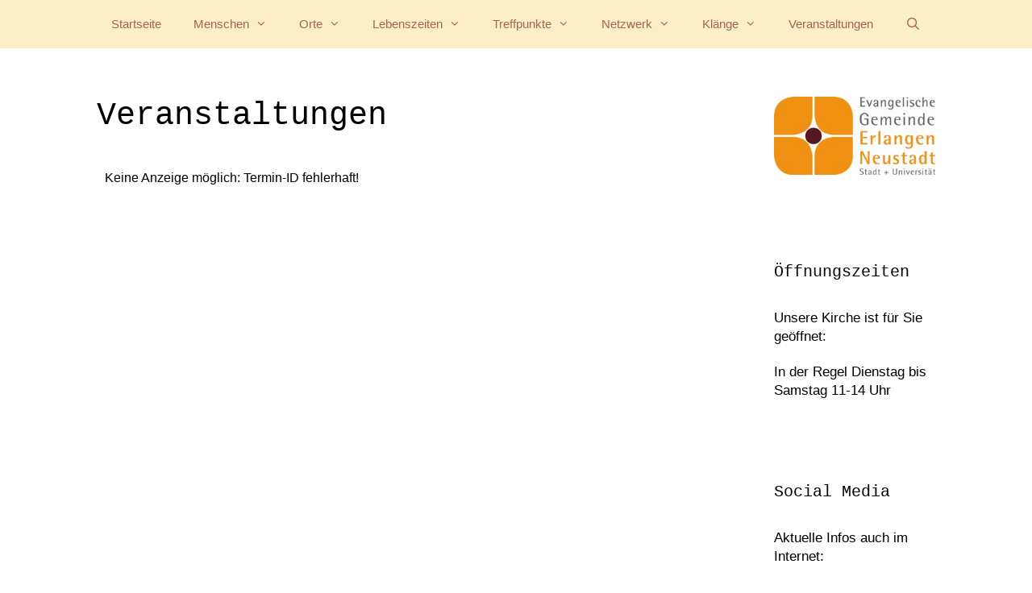

--- FILE ---
content_type: text/css
request_url: https://www.erlangen-neustadt-evangelisch.de/wp-content/uploads/elementor/css/post-2715.css?ver=1769461089
body_size: 344
content:
.elementor-kit-2715{--e-global-color-primary:#A5644E;--e-global-color-secondary:#FBEEC9;--e-global-color-text:#000000;--e-global-color-accent:#A5644E;--e-global-color-5cf1c17e:#54595F;--e-global-color-5d2d8798:#7A7A7A;--e-global-color-4866279:#23A455;--e-global-color-54332ead:#000;--e-global-color-44afce70:#FFF;--e-global-typography-primary-font-family:"Times New Roman";--e-global-typography-primary-font-weight:600;--e-global-typography-secondary-font-weight:400;--e-global-typography-text-font-family:"Arial";--e-global-typography-text-font-weight:400;--e-global-typography-accent-font-weight:500;color:var( --e-global-color-text );font-family:var( --e-global-typography-text-font-family ), Courier New;font-weight:var( --e-global-typography-text-font-weight );}.elementor-kit-2715 button,.elementor-kit-2715 input[type="button"],.elementor-kit-2715 input[type="submit"],.elementor-kit-2715 .elementor-button{background-color:var( --e-global-color-secondary );color:var( --e-global-color-primary );}.elementor-section.elementor-section-boxed > .elementor-container{max-width:1140px;}.e-con{--container-max-width:1140px;}.elementor-widget:not(:last-child){margin-block-end:20px;}.elementor-element{--widgets-spacing:20px 20px;--widgets-spacing-row:20px;--widgets-spacing-column:20px;}{}h1.entry-title{display:var(--page-title-display);}.elementor-lightbox{background-color:var( --e-global-color-secondary );--lightbox-ui-color:var( --e-global-color-primary );--lightbox-ui-color-hover:var( --e-global-color-primary );--lightbox-text-color:var( --e-global-color-primary );}@media(max-width:1024px){.elementor-section.elementor-section-boxed > .elementor-container{max-width:1024px;}.e-con{--container-max-width:1024px;}}@media(max-width:767px){.elementor-section.elementor-section-boxed > .elementor-container{max-width:767px;}.e-con{--container-max-width:767px;}}